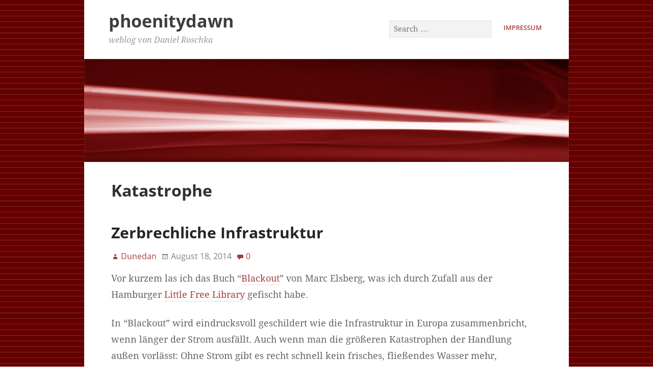

--- FILE ---
content_type: text/html; charset=UTF-8
request_url: https://blog.phoenitydawn.de/tag/katastrophe/
body_size: 3562
content:
<!DOCTYPE html><html lang="en-US"><head><meta charset="UTF-8" /><link media="all" href="https://blog.phoenitydawn.de/wp-content/cache/autoptimize/css/autoptimize_d0cd2bcb733b639030258d7ba25bb05c.css" rel="stylesheet"><title>Katastrophe &#8211; phoenitydawn</title><meta name='robots' content='max-image-preview:large' /><meta name="viewport" content="width=device-width, initial-scale=1" /><meta name="generator" content="Stargazer 4.0.0" /><link rel="alternate" type="application/rss+xml" title="phoenitydawn &raquo; Feed" href="https://blog.phoenitydawn.de/feed/" /><link rel="alternate" type="application/rss+xml" title="phoenitydawn &raquo; Comments Feed" href="https://blog.phoenitydawn.de/comments/feed/" /><link rel="alternate" type="application/rss+xml" title="phoenitydawn &raquo; Katastrophe Tag Feed" href="https://blog.phoenitydawn.de/tag/katastrophe/feed/" /><link rel="pingback" href="https://blog.phoenitydawn.de/xmlrpc.php" /> <script type="text/javascript" src="https://blog.phoenitydawn.de/wp-includes/js/jquery/jquery.min.js?ver=3.7.1" id="jquery-core-js"></script> <link rel="https://api.w.org/" href="https://blog.phoenitydawn.de/wp-json/" /><link rel="alternate" title="JSON" type="application/json" href="https://blog.phoenitydawn.de/wp-json/wp/v2/tags/491" /><link rel="EditURI" type="application/rsd+xml" title="RSD" href="https://blog.phoenitydawn.de/xmlrpc.php?rsd" /><meta name="generator" content="WordPress 6.9" /> <script type="text/javascript">addEvent(window,"load",function() {
		 var lightbox = new LightBox({
			 loadingimg:'https://blog.phoenitydawn.de/wp-content/plugins/lightbox-plugin/loading.gif',
			 expandimg:'https://blog.phoenitydawn.de/wp-content/plugins/lightbox-plugin/expand.gif',
			 shrinkimg:'https://blog.phoenitydawn.de/wp-content/plugins/lightbox-plugin/shrink.gif',
			 closeimg:'https://blog.phoenitydawn.de/wp-content/plugins/lightbox-plugin/close.gif'
		 });
	});</script> <link rel="preload" href="https://blog.phoenitydawn.de/wp-content/themes/phoenitydawn/fonts/DroidSerif-BoldItalic.woff" as="font" type="font/woff2" crossorigin><link rel="preload" href="https://blog.phoenitydawn.de/wp-content/themes/phoenitydawn/fonts/DroidSerif-Bold.woff" as="font" type="font/woff2" crossorigin><link rel="preload" href="https://blog.phoenitydawn.de/wp-content/themes/phoenitydawn/fonts/DroidSerif-Italic.woff" as="font" type="font/woff2" crossorigin><link rel="preload" href="https://blog.phoenitydawn.de/wp-content/themes/phoenitydawn/fonts/DroidSerif.woff" as="font" type="font/woff2" crossorigin><link rel="preload" href="https://blog.phoenitydawn.de/wp-content/themes/phoenitydawn/fonts/OpenSans-Bold.woff" as="font" type="font/woff2" crossorigin><link rel="preload" href="https://blog.phoenitydawn.de/wp-content/themes/phoenitydawn/fonts/OpenSans-Light.woff" as="font" type="font/woff2" crossorigin><link rel="preload" href="https://blog.phoenitydawn.de/wp-content/themes/phoenitydawn/fonts/OpenSans-Semibold.woff" as="font" type="font/woff2" crossorigin><link rel="preload" href="https://blog.phoenitydawn.de/wp-content/themes/phoenitydawn/fonts/OpenSans.woff" as="font" type="font/woff2" crossorigin><link rel="preload" href="https://blog.phoenitydawn.de/wp-content/themes/stargazer/fonts/genericons/genericons-regular-webfont.woff" as="font" type="font/woff2" crossorigin><link rel="icon" href="https://blog.phoenitydawn.de/wp-content/uploads/2015/09/cropped-siteicon-1-32x32.jpg" sizes="32x32" /><link rel="icon" href="https://blog.phoenitydawn.de/wp-content/uploads/2015/09/cropped-siteicon-1-192x192.jpg" sizes="192x192" /><link rel="apple-touch-icon" href="https://blog.phoenitydawn.de/wp-content/uploads/2015/09/cropped-siteicon-1-180x180.jpg" /><meta name="msapplication-TileImage" content="https://blog.phoenitydawn.de/wp-content/uploads/2015/09/cropped-siteicon-1-270x270.jpg" /></head><body class="wordpress ltr en en-us child-theme y2026 m01 d20 h17 tuesday logged-out custom-background custom-header display-header-text plural archive taxonomy taxonomy-post_tag taxonomy-post_tag-katastrophe post_tag-template-default layout-1c-narrow custom-colors" dir="ltr" itemscope="itemscope" itemtype="http://schema.org/Blog"><div id="container"><div class="skip-link"> <a href="#content" class="screen-reader-text">Skip to content</a></div><div class="wrap"><header class="site-header" id="header" role="banner" itemscope="itemscope" itemtype="http://schema.org/WPHeader"><div id="branding"><h1 class="site-title" id="site-title" itemprop="headline"><a href="https://blog.phoenitydawn.de" rel="home">phoenitydawn</a></h1><h2 class="site-description" id="site-description" itemprop="description">weblog von Daniel Roschka</h2></div><nav class="menu menu-secondary" role="navigation" id="menu-secondary" aria-label="Secondary Menu" itemscope="itemscope" itemtype="http://schema.org/SiteNavigationElement"><h3 id="menu-primary-title" class="menu-toggle"> <button class="screen-reader-text">Main Menu</button></h3><div class="wrap"><ul id="menu-secondary-items" class="menu-items"><li id="menu-item-1191" class="menu-item menu-item-type-post_type menu-item-object-page menu-item-1191"><a href="https://blog.phoenitydawn.de/impressum/">Impressum</a></li></ul><form role="search" method="get" class="search-form" action="https://blog.phoenitydawn.de/"> <label> <span class="screen-reader-text">Search for:</span> <input type="search" class="search-field" placeholder="Search &hellip;" value="" name="s" /> </label> <input type="submit" class="search-submit" value="Search" /></form></div></nav></header> <img class="header-image" src="https://blog.phoenitydawn.de/wp-content/themes/phoenitydawn/images/header.jpg" width="1175" height="400" alt="" /><div id="main" class="main"><main class="content" id="content" role="main"><div class="archive-header" itemscope="itemscope" itemtype="http://schema.org/WebPageElement"><h1 class="archive-title" itemprop="headline">Katastrophe</h1></div><article class="entry author-admin post-1089 post type-post status-publish format-standard category-leben tag-blackout tag-infrastuktur tag-katastrophe tag-lebensmittel tag-strom tag-wasser" id="post-1089" itemscope="itemscope" itemtype="http://schema.org/BlogPosting" itemprop="blogPost"><header class="entry-header"><h2 class="entry-title" itemprop="headline"><a href="https://blog.phoenitydawn.de/2014/08/18/zerbrechliche-infrastrukur/" rel="bookmark" itemprop="url">Zerbrechliche Infrastruktur</a></h2><div class="entry-byline"> <span class="entry-author" itemprop="author" itemscope="itemscope" itemtype="http://schema.org/Person"><a href="https://blog.phoenitydawn.de/author/admin/" title="Posts by Dunedan" rel="author" class="url fn n" itemprop="url"><span itemprop="name">Dunedan</span></a></span> <time class="entry-published updated" datetime="2014-08-18T20:38:42+01:00" itemprop="datePublished" title="Monday, August 18, 2014, 8:38 pm">August 18, 2014</time> <a href="https://blog.phoenitydawn.de/2014/08/18/zerbrechliche-infrastrukur/#respond" class="comments-link" itemprop="discussionURL">0</a></div></header><div class="entry-content" itemprop="articleBody"><p>Vor kurzem las ich das Buch &#8220;<a href="http://www.amazon.de/BLACKOUT-Morgen-ist-sp%C3%A4t-Roman/dp/3442380294/">Blackout</a>&#8221; von Marc Elsberg, was ich durch Zufall aus der Hamburger <a href="http://littlefreelibrary.org/">Little Free Library</a> gefischt habe.</p><p>In &#8220;Blackout&#8221; wird eindrucksvoll geschildert wie die Infrastruktur in Europa zusammenbricht, wenn länger der Strom ausfällt. Auch wenn man die größeren Katastrophen der Handlung außen vorlässt: Ohne Strom gibt es recht schnell kein frisches, fließendes Wasser mehr, Geschäfte bekommen keine Nachschublieferungen und sind ausverkauft, da sie kaum Lagerflächen haben. Die Kommunikationsinfrastrukturen brechen zusammen, weil die Pufferbatterien in Vermittlungsstellen und Mobilfunkstationen nur auf ein paar Stunden ohne Strom ausgelegt sind und bestimmte Arten von Kraftwerken können, sobald einmal ausgeschaltet, nicht mehr ohne Strom von außen hochgefahren werden (Stichwort: <a href="https://de.wikipedia.org/wiki/Schwarzstart">Schwarzstartfähigkeit</a>), was das überwinden eines großflächigen Stromausfalls auch nicht gerade vereinfacht.</p><p>Dass das Szenario eines langanhaltetenden Stromausfalls kein Hirngespinst eines Autors, sondern ein ernstzunehmendes Risiko ist, zeigt die Tatsache, dass sich das <a href="http://www.bbk.bund.de/">Bundesamt für Bevölkerungsschutz und Katastrophenhilfe</a> intensiv mit diesem Szenario beschäftigt. Letztendlich sind alle Sektoren Kritischer Infrastuktur abhängig von zuverlässiger Energieversorgung durch Strom und somit die Energieversorgung der zentralste Bestandteil Kritischer Infrastruktur.</p><p>Selbst abgesehen von Strom: Wer ist hierzulande schon darauf vorbereitet, mehr als wenige Tage autark, also ohne frische Lebensmittel und Trinkwasser auszukommen? Also ich habe zumindest nicht die <a href="http://www.ernaehrungsvorsorge.de/de/private-vorsorge/notvorrat/">vom Bundesministerium für Ernährung, Landwirtschaft und Verbraucherschutz empfohlenen</a> 28 Liter Getränke, 5,6 Kilo haltbares Gemüse usw. pro Person zur Überbrückung von 14 Tagen vorrätig.</p><p>Was für ein komfortables Leben uns unsere aufwendige Infrastruktur ermöglicht gut und schön, aber was machen wir, wenn diese Infrastruktur mal nicht zur Verfügung steht?</p></div></article><article class="entry author-admin post-472 post type-post status-publish format-standard category-general tag-afrika tag-haiti tag-hilfe tag-hunger tag-katastrophe tag-not tag-sterben" id="post-472" itemscope="itemscope" itemtype="http://schema.org/BlogPosting" itemprop="blogPost"><header class="entry-header"><h2 class="entry-title" itemprop="headline"><a href="https://blog.phoenitydawn.de/2010/01/16/nicht-nur-haiti/" rel="bookmark" itemprop="url">Nicht nur Haiti!</a></h2><div class="entry-byline"> <span class="entry-author" itemprop="author" itemscope="itemscope" itemtype="http://schema.org/Person"><a href="https://blog.phoenitydawn.de/author/admin/" title="Posts by Dunedan" rel="author" class="url fn n" itemprop="url"><span itemprop="name">Dunedan</span></a></span> <time class="entry-published updated" datetime="2010-01-16T11:56:01+01:00" itemprop="datePublished" title="Saturday, January 16, 2010, 11:56 am">January 16, 2010</time> <a href="https://blog.phoenitydawn.de/2010/01/16/nicht-nur-haiti/#respond" class="comments-link" itemprop="discussionURL">0</a></div></header><div class="entry-content" itemprop="articleBody"><p>Ist es nicht traurig, dass so Katastrophen wie auf Haiti passieren müssen, damit Menschen bereit sind anderen Menschen in Not zu helfen? Dabei gibt es weltweit mehr als genug Menschen, die tagtäglich darum bangen müssen, aufgrund von Hunger oder fehlenden Medikamenten zu sterben, und denen genauso einfach geholfen werden kann.</p></div></article></main></div></div><footer class="site-footer" id="footer" role="contentinfo" itemscope="itemscope" itemtype="http://schema.org/WPFooter"><div class="wrap"></div></footer></div> <script type="speculationrules">{"prefetch":[{"source":"document","where":{"and":[{"href_matches":"/*"},{"not":{"href_matches":["/wp-*.php","/wp-admin/*","/wp-content/uploads/*","/wp-content/*","/wp-content/plugins/*","/wp-content/themes/phoenitydawn/*","/wp-content/themes/stargazer/*","/*\\?(.+)"]}},{"not":{"selector_matches":"a[rel~=\"nofollow\"]"}},{"not":{"selector_matches":".no-prefetch, .no-prefetch a"}}]},"eagerness":"conservative"}]}</script> <script type="text/javascript" id="stargazer-js-extra">var stargazer_i18n = {"search_toggle":"Expand Search Form"};
//# sourceURL=stargazer-js-extra</script> <script type="text/javascript" id="statify-js-js-extra">var statify_ajax = {"url":"https://blog.phoenitydawn.de/wp-admin/admin-ajax.php","nonce":"f7e61c03fd"};
//# sourceURL=statify-js-js-extra</script> <script defer src="https://blog.phoenitydawn.de/wp-content/cache/autoptimize/js/autoptimize_d1cabd34f000a4426519e3449d6dc7dd.js"></script></body></html>